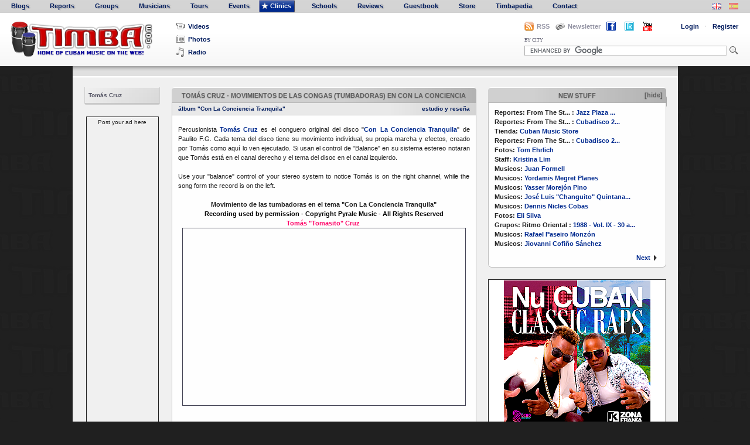

--- FILE ---
content_type: text/html; charset=utf-8
request_url: https://www.timba.com/clinics/congas-tomas-cruz
body_size: 44577
content:
<!DOCTYPE html PUBLIC "-//W3C//DTD XHTML 1.0 Strict//EN" "https://www.w3.org/TR/xhtml1/DTD/xhtml1-strict.dtd">

<html xmlns="https://www.w3.org/1999/xhtml">

<head>
    <meta http-equiv="Content-Type" content="text/html; charset=utf-8"/>
    <meta name="google-site-verification" content="daMb6Ace2147oVi2Qu5XNqJQK6PWjfyaFQFiuA_ndaE" />
    <meta name="title" content="Tomás "Tomasito" Cruz">
    <meta name="description" content="Timba.com is the largest Cuban music portal in the world. A veritable wiki of all things related to Cuban music, on volume of content alone it is by far the biggest and most extensive Latin music website available on the planet. With reporters from the United States, Europe and Latin America, the site hosts various Cuban music blogs, Cuban music ringtones, Cuban music videos, Cuban music articles and educational resources, Cuban music directories of artists, bands and musicians, several online (electronic) Cuban music books and playing methods (Timbapedia) and an extensive list of upcoming tours and shows. Timba.com is part of the Latin Pulse Music network of websites. Afro-cuban, folkloric, salsa, pop, son, traditional and contemporary Cuban pop music styles and current events are featured.">
    <meta name="keywords" content="Cuban music, the music of Cuba, Afro-Cuban music, the music of Cuba, music in Cuba, Cuba's music, traditional Cuban music, Cuban music ringtones, Cuban music radio, Cuban salsa, Cuban music history, popular music Cuban artists of Cuban music, Cuban music history, music websites, Latin music, music sites, the Cuban culture, music and Cuban dance, Cuban music,&nbsp;musica cubana, la musica de Cuba, la musica afro cubana, la musica de Cuba, la musica en Cuba, Cuba la musica, la musica cubana tradicional, de radio de musica cubana, salsa cubana, historia de la musica cubana, la musica popular cubana, artistas de la musica cubana, la historia de la musica cubana , sitios web de musica, la musica latina, sitios de musica, la cultura cubana, la musica y la danza cubana, musica cubana">
    
    <title>Timba | Tomás "Tomasito" Cruz</title>

    <link href="/stylesheets/master.css?1383644664" media="screen" rel="stylesheet" type="text/css" />
    <link href="/stylesheets/contents.css?1383644664" media="screen" rel="stylesheet" type="text/css" />
    <link href="/stylesheets/main_forms.css?1383644664" media="screen" rel="stylesheet" type="text/css" />
    <link href="/stylesheets/lightbox.css?1383644664" media="screen" rel="stylesheet" type="text/css" />
    <link href="/stylesheets/calendar/jscal2.css?1383644664" media="screen" rel="stylesheet" type="text/css" />

    

    
    <script src="/javascripts/prototype-min.js?1383644664" type="text/javascript"></script>
    <script src="/javascripts/effects-min.js?1383644664" type="text/javascript"></script>
    <script src="/javascripts/dragdrop-min.js?1383644664" type="text/javascript"></script>
    <script src="/javascripts/controls-min.js?1383644664" type="text/javascript"></script>
    <script src="/javascripts/application.js?1383644664" type="text/javascript"></script>
    <script src="/javascripts/lightbox-min.js?1383644664" type="text/javascript"></script>
    <script src="/javascripts/builder-min.js?1383644664" type="text/javascript"></script>
    <script src="/javascripts/jquery-min.js?1383644664" type="text/javascript"></script>
    <script src="/javascripts/moment.min.js?1617254263" type="text/javascript"></script>
    <script src="/javascripts/misc_effects-min.js?1383644664" type="text/javascript"></script>
    <script src="/javascripts/calendar/jscal2.js?1622792516" type="text/javascript"></script>
    <script src="/javascripts/calendar/lang/en.js?1383644664" type="text/javascript"></script>
    <script src="/javascripts/media_player/swfobject.js?1383644664" type="text/javascript"></script>
    <script type="text/javascript" src="https://s7.addthis.com/js/250/addthis_widget.js#username=xa-4b5d01f10f6b7e92"></script>
    
    <link rel="icon" type="image/png" href="/images/favicon.png" />
    
</head>

<body>

  <a name="Top"></a>

  <!-- Banner-top -->
  

  

<div id="menu">
  <ul id="nav" style="float:left">
    <li id="first-item"  ><a href="/blogs"><span></span>Blogs</a></li>
    <li  ><a href="/reports"><span></span>Reports</a></li>
    <li  ><a href="/artists"><span></span>Groups</a></li>
    <li  ><a href="/musicians"><span></span>Musicians</a></li>
    <li  ><a href="/tours"><span></span>Tours</a></li>
    <li  ><a href="/events"><span></span>Events</a></li>
    <li class="current" ><a href="https://www.timba.com/clinics"><span></span>Clinics</a></li>
    <li  ><a href="/schools"><span></span>Schools</a></li>
    <!-- <li  ><a href="/forums"><span></span>Forums</a></li> -->
    <li  ><a href="/reviews"><span></span>Reviews</a></li>
    <li  ><a href="https://www.timba.com/guestbook"><span></span>Guestbook</a></li>
    <li  ><a href="https://www.timba.com/store"><span></span>Store</a></li>
    <li  ><a href="/encyclopedias"><span></span>Timbapedia</a></li>
    <li  ><a href="https://www.timba.com/contact"><span></span>Contact</a></li>
  </ul>

  <div id="language">
<!--    <span class="language_toggle" style="padding-right:10px;"><a href="/encyclopedias/tutti-music-player" title="Tutti Music Player ñ play with masters ñ changing the way students around the world practice and play music. An interactive video music player for education and learning."><img alt="Tutti_logo" src="/images/tutti_logo.png?1383644664" /></a></span> -->
    <span class="language_toggle" style="padding-right:10px;"><a href="?lang=en-US" title="Change menu &amp; header language"><img alt="Uk-flag" class="" src="/images/uk-flag.png?1383644664" /></a></span>
    <span class="language_toggle"><a href="?lang=es-ES" title="Cambiar lenguaje de los men&uacute;s y t&iacute;tulos"><img alt="Spain-flag" class="not_active" src="/images/spain-flag.png?1383644664" /></a></span>
  </div>
  <br class="clear"/>
</div>




  
  <div id="header">
    
      <a href="/" class="english" id="Logo"><span>TIMBA</span></a>
    

    <ul id="Media-links">
      <li id="video-item"><a href="/videos"><span></span>Videos</a></li>
      <li id="photo-item"><a href="https://www.timba.com/photographers"><span></span>Photos</a></li>
      <li id="radio-item">
        
        <a href="#" onclick="MM_openBrWindow('https://www.timba.com/radio','','scrollbars=yes,resizable=yes,width=500,height=700'); return false;"><span></span>Radio</a>
      </li>
    </ul>

    <script type="text/javascript">
//<![CDATA[

      function LoginOn(){
        $('Login-box').toggle();
        $('bg-layer').toggle();
        Field.activate('login');
        }
      function LoginOff(){
        $('Login-box').toggle();
        $('bg-layer').toggle();
        }
      function toggleCitySearch(){
        $('in_the_city').toggle();
        $('trans-bg-layer').toggle();
        }
      function viewNewsletter(){
        $('Subscribe').toggle();
        $('trans-bg-layer2').toggle();
        Field.activate('newsletter-field');
        }
      function hideNewsletter(){
        $('Subscribe').toggle();
        $('trans-bg-layer2').toggle();
        }
    
//]]>
</script>

    <div id="User-options-wrapper">
      <link href="/blogs/rss.xml" rel="alternate" title="Timba.com RSS" type="application/rss+xml" />

      <div id="rss_div">
        <span class="rss-option-link"><span></span><a href="/blogs/rss.xml">RSS</a></span>
      </div>

      <div id="Newsletter-signup">
        <span onclick="viewNewsletter();" class="option-link" title="Subscribe to the Latin Pulse Media Newsletter"><span></span>Newsletter</span>
        <form id="Subscribe" action="https://www.fanbridge.com/signup/fansignup_form.php?userid=57208" method="post" style="display:none">
          <input id="newsletter-field" type="text" name="email" value="Ingresar email" />
          <input id="subscribe-btn" type="image" src="/images/icons/right-arrow-icon.png" title="Subscribirse" value="Subscribirse" name="Submit" onfocus="this.blur()" />
          <div class="clear"></div>
        </form>
        <div id="trans-bg-layer2" style="display: none;" onclick="hideNewsletter();"></div>
      </div>

      <div id="facebook_div">
        <span class="facebook-option-link"><span><a href="https://www.facebook.com/timbaworldwide" target="_blank"><img alt="Facebook-icon-timba-20-flat" src="/images/icons/facebook-icon-timba-20-flat.png?1383644664" /></a></span></span>
      </div>

      <div id="twitter_div">
        <span class="twitter-option-link"><span><a href="https://www.twitter.com/timbamusic" target="_blank"><img alt="Twitter-icon-timba-20-flat" src="/images/icons/twitter-icon-timba-20-flat.png?1383644664" /></a></span></span>
      </div>

      <div id="youtube_div">
        <span class="youtube-option-link"><span><a href="https://www.youtube.com/user/wwwTIMBAcom" target="_blank"><img alt="Youtube-icon-timba-20-flat" src="/images/icons/youtube-icon-timba-20-flat.png?1383644664" /></a></span></span>
      </div>

      <ul id="User-options">
      <form action="/session" method="post"><div style="margin:0;padding:0"><input name="authenticity_token" type="hidden" value="ad0c3b1a0ab30506608d192d28bc19636127205c" /></div>
        
          <li id="Log-in">
            <span onclick="LoginOn();" class="option-link">Login</span><span class="middle-dot">&middot;</span>
            <div id="Login-box" style="display: none;">
              <input id="login" name="login" type="text" value="Username" />
              <input id="password" name="password" type="password" value="password" />
              <input class="login-button" onfocus="this.blur()" src="/images/icons/right-arrow-icon.png?1383644664" title="Entrar" type="image" />
              <a href="https://www.timba.com/forgot_password" class="option-link">Forgot Password</a>
              <a href="https://www.timba.com/resend_activation_email" class="option-link">Resend Activation Email</a>
            </div>
            <div id="bg-layer" style="display: none;" onclick="LoginOff();"></div>
          </li>
          <li id="Sign-up"><a href="https://www.timba.com/signup" class="option-link">Register</a></li>
        
          <li class="clear"></li>
      </form>
      </ul>

      <div id="search_bar">
        <form action="https://www.timba.com/search" id="cse-search-box">
          <ul>
            <li>
              <label onclick="toggleCitySearch();" title="Fast city search">BY CITY</label>
            </li>
          </ul>
          <div class="clear"></div>
          <input type="hidden" name="cx" value="partner-pub-2810076102138448:2tqy1v-89jl" />
          <input type="hidden" name="cof" value="FORID:10" />
          <input type="hidden" name="ie" value="ISO-8859-1" />
          <input id="Search" type="text" name="q" size="72" />
          <input id="Search-Button" name="sa" type="image" src="/images/icons/search-icon.png" title="SEARCH" onfocus="this.blur()" />
        </form>
        <script type="text/javascript" src="https://www.google.com/cse/brand?form=cse-search-box&amp;lang=en"></script>

        <form action="/cities/show" id="city-search" method="post"><div style="margin:0;padding:0"><input name="authenticity_token" type="hidden" value="ad0c3b1a0ab30506608d192d28bc19636127205c" /></div>
          <select id="in_the_city" name="in_the_city" onchange="submit();" style="display: none;"><option value="">Cities</option><option value="2">Habana</option>
<option value="59">Miami</option>
<option value="60">Santiago de Cuba</option>
<option value="61">San Francisco</option>
<option value="62">Oakland</option>
<option value="63">New York</option>
<option value="64">Cancun</option>
<option value="65">Camagüey</option>
<option value="66">Warsaw</option>
<option value="67">London</option>
<option value="68">Guantánamo</option>
<option value="69">Madrid</option>
<option value="70">Stockholm</option>
<option value="71">Bucharest</option>
<option value="72">Los Angeles</option>
<option value="73">Tenerife</option>
<option value="74">Lima</option>
<option value="75">Santa Cruz</option>
<option value="76">Quebec</option>
<option value="77">Berlin</option>
<option value="78">Rome</option>
<option value="79">Roquetas de Mar</option>
<option value="80">Detroit</option>
<option value="81">Zurich</option>
<option value="82">Toronto</option>
<option value="83">Canary Islands</option>
<option value="84">Spain</option>
<option value="85">Copenhagen</option>
<option value="86">Las Vegas</option>
<option value="87">Oslo</option>
<option value="88">Hartford</option>
<option value="89">Brussels</option>
<option value="90">Santa Clara</option>
<option value="91">Romania</option>
<option value="92">Haba</option>
<option value="93">Modesto</option>
<option value="94">Quito</option>
<option value="95">Milan</option>
<option value="96">Miami Beach</option>
<option value="97">México D.F.</option>
<option value="98">Vancouver</option>
<option value="99">Boston</option>
<option value="100">Antwerp</option>
<option value="101">Malmo</option>
<option value="102">Palma de Mallorca</option>
<option value="103">Caceres</option>
<option value="104">Helsinki</option>
<option value="105">Valencia</option>
<option value="106">La Habana</option>
<option value="107">Nuess</option>
<option value="108">Ha</option>
<option value="109">Mexico City</option>
<option value="110">Pontevedra</option>
<option value="111">Cienfuegos</option>
<option value="112">Cuba</option>
<option value="113">Artemisa</option>
<option value="114">Frankfurt</option>
<option value="115">Mérida</option>
<option value="116">La Coruna</option>
<option value="117">La Coruña</option>
<option value="118">New Jersey</option>
<option value="119">havana</option>
<option value="120">Scotts Valley</option>
<option value="122">Philadelphia</option>
<option value="123">Arcata</option>
<option value="124">Paris</option>
<option value="125">Livermore</option>
<option value="126">San Jose</option>
<option value="127">Amsterdam</option>
<option value="128">Fort Lauderdale</option>
<option value="129">La Habra</option>
<option value="130">Sebatopol</option>
<option value="131">Bordeaux</option>
<option value="132">San Juan</option>
<option value="133">Londres</option>
<option value="134">Key West</option>
<option value="135">Guantanamo</option>
<option value="136">Islas Canarias</option>
<option value="137">Wroclow</option>
<option value="138">Dallas</option>
<option value="139">Caracas</option>
<option value="140">Rochefort</option>
<option value="141">Denver</option>
<option value="142">San Diego</option>
<option value="143">París</option>
<option value="144">Chicago</option>
<option value="145">Oak Park</option>
<option value="146">mendocino</option>
<option value="147">Ontario</option>
<option value="148">Santiago</option>
<option value="149">Arlington</option>
<option value="150">Washington D.C.</option>
<option value="151">Portsmouth</option>
<option value="152">Pittsburgh</option>
<option value="153">Napa</option>
<option value="154">Providence</option>
<option value="155">Rochester</option>
<option value="156">Stockhom</option>
<option value="157">Berkeley</option>
<option value="158">Austin</option>
<option value="159">Houston</option>
<option value="160">Tamp</option>
<option value="161">Louisville</option>
<option value="162">Roquetas de Mar - Almería</option>
<option value="163">Santiago de Chile</option>
<option value="164">Seattle</option>
<option value="165">Savannah</option>
<option value="166">Portland</option>
<option value="167">Montana</option>
<option value="168">Boulder</option>
<option value="169">Washington</option>
<option value="170">Barcelona</option>
<option value="171">Madison</option>
<option value="172">Cali</option>
<option value="173">Antwerpen</option>
<option value="174">Santa Monica</option>
<option value="175">Camaguey</option>
<option value="176">Bellingham</option>
<option value="177">Lyons</option>
<option value="178">Prague</option>
<option value="179">Hamburg</option>
<option value="180">Belgrade</option>
<option value="181">Washington DC</option>
<option value="182">Strasbourg</option>
<option value="183">San Antonio</option>
<option value="184">South Carolina</option>
<option value="185">Angola</option>
<option value="186">Fukuoka</option>
<option value="187">Milwaukee</option>
<option value="188">Zürich</option>
<option value="189">New York City</option>
<option value="190">Cincinnati</option>
<option value="191">Tolouse</option>
<option value="192">Monterey</option>
<option value="193">Union City</option>
<option value="194">Felton</option>
<option value="195">San</option>
<option value="196">North Bergen</option>
<option value="197">Bergen</option>
<option value="198">Washinton D.C.</option>
<option value="199">Anahien</option>
<option value="200">Anahiem</option>
<option value="201">New Orleans</option>
<option value="202">San José</option>
<option value="203">Pittsburg</option>
<option value="204">Andalucia</option>
<option value="205">Bogota</option>
<option value="206">Cologne</option>
<option value="207">Tampa</option>
<option value="208">Folson</option>
<option value="209">Atlanta</option>
<option value="210">Woodbridge</option>
<option value="211">Aspen</option>
<option value="212">edinburgh</option>
<option value="213">Nijmegen</option>
<option value="214">Ljubljana</option>
<option value="215">Los Gatos</option>
<option value="216">Earth</option>
<option value="217">Lajas</option>
<option value="218">Seatlle</option>
<option value="219">Alhambra</option>
<option value="220">Budapest</option>
<option value="221">Hialeah</option>
<option value="222">indianapolis</option>
<option value="223">Hab</option>
<option value="224">Elizabeth</option>
<option value="225">Santa Rosa</option>
<option value="226">San Rafael</option>
<option value="227">Emeryville</option>
<option value="228">Menlo Park</option>
<option value="229">Tucson</option>
<option value="230">Pheonix</option>
<option value="231">Sydney</option>
<option value="232">Sao Paulo</option>
<option value="233">Phoenix</option>
<option value="234">Losone</option>
<option value="235">sanfrancisco</option>
<option value="236">SOUTH BEND</option>
<option value="237">ANN ARBOR</option>
<option value="238">NY</option>
<option value="239">Minneapolis</option>
<option value="240">La Seyne-Sur-Mer</option>
<option value="241">Santa Cruz. San Jose</option>
<option value="242">Chicago Illinois</option>
<option value="243">Habana Cuba</option>
<option value="244">Redwood City</option>
<option value="245">Montreux</option>
<option value="246">Evanston</option>
<option value="247">Santiago de Compostela</option>
<option value="248">Oakland Santa Cruz Chicago</option>
<option value="249">Seattle.Sacramento</option>
<option value="250">Alameda</option>
<option value="251">Sarasota</option>
<option value="252">Sarasota</option>
<option value="253">Toulouse</option>
<option value="254">Knoxville</option>
<option value="255">HavanaAt</option>
<option value="256">Marianao</option>
<option value="257">Tokyo</option>
<option value="258">Edmonton</option>
<option value="259">Montreal</option>
<option value="260">a</option>
<option value="261">LA</option>
<option value="262">Wisconsin</option>
<option value="263">Brookfield</option>
<option value="264">Scottsdale</option>
<option value="265">Rohnert Park</option>
<option value="266">Columbia</option>
<option value="267">Holland</option>
<option value="268">Bethesda</option>
<option value="269">Durham</option>
<option value="270">Sonoma</option>
<option value="271">Sonoma</option>
<option value="272">Yateras</option>
<option value="273">Florence</option>
<option value="274">Havana Cuba</option>
<option value="275">Miami USA</option>
<option value="276">Buenos Aires</option>
<option value="277">Bayonne</option>
<option value="278">St. Louis</option>
<option value="279">albuqueque</option>
<option value="280">berkely</option>
<option value="281">Seville</option>
<option value="282">Limoges</option>
<option value="283">Copenhgen</option>
<option value="284">San Francisco Oakland</option>
<option value="285">DCM HAVANA</option>
<option value="286">washingto</option>
<option value="287">D.C</option>
<option value="288">D.C.</option>
<option value="289">varadero</option>
<option value="290">Frosinone</option>
<option value="291">Munich</option>
<option value="292">Stuttgart</option>
<option value="293">NV</option>
<option value="294">Sicly</option>
<option value="295">Sicly</option>
<option value="296">Sicily</option>
<option value="297">Oxnard</option>
<option value="298">Downey</option>
<option value="299">La Habana Cuba</option>
<option value="300">Bilbao</option>
<option value="301">Naples</option>
<option value="302">FLORIDA</option>
<option value="303">Glasgow</option>
<option value="304">Matanzas</option>
<option value="305">Salamanca (España)</option>
<option value="306">Salamanca (España)</option>
<option value="307">Mexico</option>
<option value="308">Pinar del Río</option>
<option value="309">Farifax Vermont</option>
<option value="310">La  Habana</option>
<option value="311">Kiev</option>
<option value="312">St. Lous</option>
<option value="313">Palo Alto</option>
<option value="314">Indiana</option>
<option value="315">Los Angelas</option>
<option value="316">Vic Fezesac</option>
<option value="317">Newark</option>
<option value="318">Saratoga Springs</option>
<option value="319">Charleston</option>
<option value="320">Belmont</option>
<option value="321">Pasto</option>
<option value="322">Santa Clara Cuba</option>
<option value="323">San Luis Obispo</option>
<option value="324">Santiage de Cuba</option>
<option value="325">Holgúin</option></select>
          <div id="trans-bg-layer" style="display: none;" onclick="toggleCitySearch();"></div>
        </form>

      </div><!-- search_bar -->

    </div><!-- User-options-wrapper -->

    <div class="clear"></div>

  </div><!-- header -->

  <script type="text/javascript">
//<![CDATA[

    /*
    function selectLabel(elem) {
      $('label1').removeClassName('current');
      $('label2').removeClassName('current');
      $('label3').removeClassName('current');
      elem.addClassName('current');
    }
    $('label1').observe('click', function() { selectLabel(this); });
    $('label2').observe('click', function() { selectLabel(this); });
    $('label3').observe('click', function() { selectLabel(this); });
    */
  
//]]>
</script>



  <div id="container">

      <div id="album_bar">
  <div class="albums">
    
      <div id="imageBox">
  <div id="imageBoxInside">
  
    
      
    
      
    
      
    
      
    
      
    
      
    
      
    
      
    
      
    
  
</div>
</div>

    
    <div class="arrowRight">
      <a href="javascript:void(0);" onclick="moveToNext(); return true;">
        <span></span>
      </a>
    </div>
  </div>
</div>


      <div id="main">

          <div id="sidebar">
              <div id="page_links">
                
                  
  

<ul>
  <li class="sub_sub_header">
    <a href="https://www.timba.com/clinics/show/congas-tomas-cruz">Tomás Cruz</a>
  </li>
  
</ul>

                
              </div>

              <div class="vertical_ad">
                
  
    Post your ad here
  

              </div>
              
              
              
              <div id="vertical_ad_3" class="vertical_ad" style="display:none">
                
  
    Post your ad here
  

              </div>
              
              <div id="vertical_ad_4" class="vertical_ad" style="display:none">
                
  
    Post your ad here
  

              </div>
              
              <div id="vertical_ad_5" class="vertical_ad" style="display:none">
                
  
    Post your ad here
  

              </div>
          </div><!-- sidebar -->
          
          <div id="aggregator_boxes">
    
      <a href="#" id="toggle_update_box" class="">
  <h3 class="box_header">New Stuff<span class="toggle_status" id="toggle_update_status">[hide]</span></h3>
</a>
<div id="update_box" class="box">
 <div id="update_list">

  
  
    <strong>Reportes:</strong> From The St... <strong>:</strong> <a href="/report_pages/jazz-plaza-2026">Jazz Plaza ...</a><br/>
  

  
  
    <strong>Reportes:</strong> From The St... <strong>:</strong> <a href="/report_pages/cubadisco-2026">Cubadisco 2...</a><br/>
  

  
  
    <strong>Tienda:</strong> <a href="/store_pages/cubanmusicstore">Cuban Music Store</a><br/>    
  

  
  
    <strong>Reportes:</strong> From The St... <strong>:</strong> <a href="/report_pages/cubadisco-2025">Cubadisco 2...</a><br/>
  

  
  
    <strong>Fotos:</strong> <a href="/users/tomehrlich">Tom Ehrlich</a><br/>
  

  
  
    <strong>Staff:</strong> <a href="/users/kristina-lim">Kristina Lim</a><br/>
  

  
  
    <strong>Musicos:</strong> <a href="https://www.timba.com/artists/losvanvan">Juan Formell</a><br/>
  

  
  
    <strong>Musicos:</strong> <a href="/musicians/yordamis">Yordamis Megret Planes</a><br/>
  

  
  
    <strong>Musicos:</strong> <a href="/musicians/yasser-morejon">Yasser Morejón Pino</a><br/>
  

  
  
    <strong>Musicos:</strong> <a href="/musicians/changuito">José Luis "Changuito" Quintana...</a><br/>
  

  
  
    <strong>Musicos:</strong> <a href="/musicians/dennis-nicles-cobas">Dennis Nicles Cobas</a><br/>
  

  
  
    <strong>Fotos:</strong> <a href="/users/15">Eli Silva</a><br/>
  

  
  
    <strong>Grupos:</strong> Ritmo Oriental <strong>:</strong> <a href="/artist_pages/1989-vol-ix-30-a-os">1988 - Vol. IX - 30 a...</a><br/>
  

  
  
    <strong>Musicos:</strong> <a href="/musicians/rafael-paseiro">Rafael Paseiro Monzón</a><br/>
  

  
  
    <strong>Musicos:</strong> <a href="/musicians/jiovanni-cofino-sanchez">Jiovanni Cofiño Sánchez</a><br/>
  


<div>
  
  
    <a class="next-page" href="#" onclick="new Ajax.Updater('update_box', 'https://www.timba.com/audits?page=2', {asynchronous:true, evalScripts:true, onLoading:function(request){$('update_list').style.display='none';$('loader_image').style.display = 'block';}, parameters:'authenticity_token=' + encodeURIComponent('ad0c3b1a0ab30506608d192d28bc19636127205c')}); return false;">Next<span></span></a>
  
  <div class="clear"></div>
</div>

</div><!--update_list-->

<p id="loader_image" style="text-align:center;display:none;"><img alt="Ajax-loader-gray" src="/images/ajax-loader-gray.gif?1383644664" /></p>

<div class="clear"></div>

</div>
      
      
  
    <div class="ad_box">
      
  
    
      <a href="/ads/217/redirect" target="_blank"><img alt="Cuba based rap duo, Zona Franka, blends traditional rhythms with the grit and swagger of hip-hop and rap vocal phrasings. Their clever shout choruses create instant tropical dance classics using their unique self-titled &quot;changui con flow&quot; style." src="/ads/banners/217/original/MCCR2m.png?1717443740" /></a>
    
  

    </div>
  

    
    
    <a href="#" id="toggle_photo_box">
  <h3 class="box_header">
    Photos of the Day
    <span class="toggle_status" id="toggle_photo_status">[hide]</span>
  </h3>
</a>
<div id="photo_box" class="box">
  

  <div id="photo_box_wrap">
    
      
        <a href="/galleries/maqueque-jazz-kitchen-march-5-2022"><img alt="cuban music, musica cubana" src="/gallery_images/photos/6129/thumb/maquejktim5.jpg?1717444022" style="width:100px; height:100px" /></a>
      
    
      
        <a href="/galleries/yissy-garcia-bandancha-sabor-a-cafe-2021-2"><img alt="cuban music, musica cubana" src="/gallery_images/photos/6113/thumb/yissy3timba.jpg?1717444020" style="width:100px; height:100px" /></a>
      
    
      
        <a href="/galleries/coloquio-internacional-day-3"><img alt="cuban music, musica cubana" src="/gallery_images/photos/6080/thumb/117hozsandoval3.jpg?1717444013" style="width:100px; height:100px" /></a>
      
    
      
        <a href="/galleries/jazz-plaza-2020-press-conferences"><img alt="cuban music, musica cubana" src="/gallery_images/photos/6095/thumb/113press4.jpg?1717444019" style="width:100px; height:100px" /></a>
      
    
    <div class="clear"></div>
  </div>

  <a href="/galleries" id="all-galleries">All</a>

  
</div>
    
    
  
    <div class="ad_box">
      
  
    
      <a href="/ads/214/redirect" target="_blank"><img alt="Authentic Latin Music Catalog for SYNC - TV &amp; Film Music" src="/ads/banners/214/original/OMG_flat.png?1717443740" /></a>
    
  

    </div>
  

    
    
    
    <div id="right_ad_3" class="ad_box" style="display:none">
      
  
    Post your ad here
  

    </div>
    
    <div id="right_ad_4" class="ad_box" style="display:none">
      
  
    Post your ad here
  

    </div>
    
    <div id="right_ad_5" class="ad_box" style="display:none">
      
  
    Post your ad here
  

    </div>
    
    <div id="right_ad_6" class="ad_box" style="display:none">
      
  
    Post your ad here
  

    </div>
    
    <div id="right_ad_7" class="ad_box" style="display:none">
      
  
    Post your ad here
  

    </div>
    
    <div id="right_ad_8" class="ad_box" style="display:none">
      
  
    Post your ad here
  

    </div>
    
    <div id="right_ad_9" class="ad_box" style="display:none">
      
  
    Post your ad here
  

    </div>
</div>
          
          <div id="main_page">
              <div id="page_content">
              
                
                
                


  <h3 class="box_header">Tomás Cruz - Movimientos de las congas (tumbadoras) en Con La Conciencia</h3>
    
  
<div class="submenu">
    <a href="http://www.latinpulsemusic.com/albums/show/75" class="left" target="_blank">álbum "Con La Conciencia Tranquila"</a>
    <a href="http://www.timba.com/artist_pages/study-timba-gears-reelin-in-the-gears" class="right" target="_blank">estudio y reseña</a>
    
</div>

  
  <div class="contents">
      <p style="text-align: justify;">Percusionista <a title="Tom&aacute;s Cruz - Musician Biography" href="http://www.timba.com/musicians/tomasito-cruz" target="_blank">Tom&aacute;s Cruz</a> es el conguero original del disco "<a title="Con La Conciencia Tranquila - Paulito F.G." href="http://www.latinpulsemusic.com/albums/show/75" target="_blank">Con La Conciencia Tranquila</a>" de Paulito F.G. Cada tema del disco tiene su movimiento individual, su propia marcha y efectos, creado por Tom&aacute;s como aqu&iacute; lo ven ejecutado. Si usan el control de "Balance" en su sistema estereo notaran que Tom&aacute;s est&aacute; en el canal derecho y el tema del disoc en el canal izquierdo.&nbsp;</p>
<p style="text-align: justify;">Use your "balance" control of your stereo system to notice Tom&aacute;s is on the right channel, while the song form the record is on the left.&nbsp;</p>
<p style="text-align: center;"><strong>Movimiento de las tumbadoras en el tema "Con La Conciencia Tranquila"<font color="#FF0066"><br /></font><font color="#000000">Recording used by permission - Copyright Pyrale Music - All Rights Reserved<br /></font><span style="font-weight: normal;"><strong style="font-weight: bold;"><font color="#FF0066">Tom&aacute;s "Tomasito" Cruz&nbsp;</font></strong></span><br /></strong> 
<object width="480" height="300">
<param name="movie" value="http://www.youtube.com/v/tUERHEFSlQk?version=3&amp;hl=en_US" />
<param name="allowFullScreen" value="true" />
<param name="allowscriptaccess" value="always" /><embed type="application/x-shockwave-flash" width="480" height="300" src="http://www.youtube.com/v/tUERHEFSlQk?version=3&amp;hl=en_US" allowscriptaccess="always" allowfullscreen="true"></embed>
</object>
</p>
<p>&nbsp;</p>
<p style="text-align: justify;"><strong><span style="font-size: 10px; font-weight: normal;"><img class="frame-left" src="http://www.timba.com/page_files/0000/4414/con-la-conciencia-cover.jpg" alt="Con La Conciancia TRanquila - Paulito F.G." width="150" height="150" /></span>About the album "Con La Conciencia Tranquila"&nbsp;</strong>- Paulito's masterpiece. This should be in the first batch for anyone starting a collection of Timba records. For the musician, every note of every instrument deserves careful study, and for listeners and dancers it's pure joy. The songs are immediately appealing, but have so many layers of musical detail that they never wear thin, even after hundreds of listenings. Noro&ntilde;a's piano tumbaos are from another world; Joel Dom&iacute;nguez' bass-playing is simultaneously more aggressive and more melodic than his predecessors; Tom&aacute;s Cruz creates melodic conga tumbaos on a tune by tune basis and the three of them lock into a fierce groove with one of the world's best drummers, Joel Paez. The horn-playing and Ceruto's brilliant charts are endlessly creative. We could go on and on about this disc, and we will when we do our full feature on Paulito.</p>
<p style="text-align: justify;">Tom&aacute;s Cruz -en colaboraci&oacute;n con&nbsp;Kevin Moore, Mike Gerald y Orlando Fiol- es el autor de tres m&eacute;todos de conga / tumbadoras nuy populares que destacan el estilo usado en el g;enero de la timba (en la cual las tumbadoras comnpiten con la bater&iacute;a).</p>
<table class="striped_table" border="0">
<tbody>
<tr>
<td><a href="http://www.melbay.com/product.asp?ProductID=20299DP" target="_blank"><img src="http://www.timba.com/page_files/0000/4416/Tomas_Cruz_Conga_Method_Volume_1.jpg" alt="Tom&aacute;s Cruz Conga Method Volume 1" width="150" height="200" /></a></td>
<td><a href="http://www.melbay.com/product.asp?ProductID=20300DP" target="_blank"><img src="http://www.timba.com/page_files/0000/4415/Tomas_Cruz_Conga_Method_Volume_2.jpg" alt="Tom&aacute;s Cruz Conga Method Volume 2" width="150" height="200" /></a></td>
<td><a href="http://www.melbay.com/product.asp?ProductID=20301DP" target="_blank"><img src="http://www.timba.com/page_files/0000/4417/Tomas_Cruz_Conga_Method_Volume_3.jpg" alt="Tom&aacute;s Cruz Conga Method Volume 3" width="150" height="200" /></a></td>
</tr>
</tbody>
</table>
      <div class="creation_details">Michael Lazarus - Thursday, 17 May 2012, 03:05 PM</div>
  </div>



              </div>
              
              <div class="clear"></div>

          </div><!--main_page-->
          
          <div class="clear"></div>

      </div><!--main-->
      
      
      <div id="Footer">

  <div id="footer-head">
    <a id="to-home" href="/" title="Home"><span class="hide">TIMBA</span></a>
    <a id="to-top" class="main-link" href="#Top">Back to Top</a>
  </div>

  <div id="footer-body">
    <div class="column">
<h3>TIMBA &amp; Cuban Music<br /></h3>
<ul>
<li><a class="contents" title="TIMBA BLOGS" href="http://timba.com/blogs" target="_blank">Cuban Music Blogs</a></li>
<li><a class="contents" title="TIMBA REPORTS" href="http://timba.com/reports" target="_blank">Cuban Music Reports</a></li>
<li><a class="contents" title="TIMBA GROUPS &amp; ARTISTS" href="http://timba.com/artists" target="_blank">Cuban Music Artists</a></li>
<li><a class="contents" title="TIMBA MUSICIANS" href="http://timba.com/musicians" target="_blank">Cuban Music Players</a></li>
<li><a class="contents" title="TIMBA TOURS" href="http://timba.com/tours" target="_blank">Cuban Music Tours</a></li>
<li><a class="contents" title="TIMBA DANCE" href="http://timba.com/dances" target="_blank">Cuban &amp; Tropical Dance</a></li>
<li><a class="contents" title="TIMBA SCHOOL &amp; MUSIC INSTRUCTION" href="http://timba.com/schools" target="_blank">Cuban Music School</a></li>
</ul>
<table border="0" width="1000" align="center">
<tbody>
<tr>
<td colspan="6" height="40">&nbsp;</td>
</tr>
</tbody>
</table>
<table border="0" width="1000" align="center">
<tbody>
<tr>
<td colspan="6"><a class="menu" href="http://timba.com"><font face="verdana, geneva"><font color="#cc0000"><strong>TIMBA.com</strong></font></font></a><font face="verdana, geneva"> is part of the </font><strong><font face="verdana, geneva">LATIN PULSE MUSIC WEBSITE NETWORK: </font></strong></td>
</tr>
<tr>
<td height="10">&nbsp;</td>
</tr>
<tr>
<td width="240" valign="top"><a href="http://latinpulsemusic.com" target="_blank"><img style="border: 1px #F16518 solid; padding: 2px;" src="https://www.timba.com/page_files/0000/2943/lpm-300.jpg" alt="" hspace="0" vspace="0" width="230" height="63" align="left" /></a></td>
<td width="2">&nbsp;</td>
<td width="250" height="70" valign="top">
<p align="justify">Latin music &amp; multi-media download store. MP3 albums, videos, eBooks and digital sheet music. Latin music digital content and downloads made 100% 	legal, fun, fast and easy.</p>
</td>
<td width="10">&nbsp;</td>
<td width="240" valign="top"><a href="http://timba.com" target="_blank"><img style="border: 1px #cc0000 solid; padding: 2px;" src="https://www.timba.com/page_files/0000/2944/timba-300.jpg" alt="" hspace="0" vspace="0" width="230" height="63" align="left" /></a></td>
<td width="2">&nbsp;</td>
<td width="250" height="70" valign="top">
<p align="justify">Home of Cuban Music on the Web! TIMBA.com is the largest Latin music website available today. The source for artist profiles, tour dates, new releases, concert reviews, instructional and reference material (Timbapedia).</p>
</td>
</tr>
<tr>
<td height="5">&nbsp;</td>
</tr>
<tr>
<td width="240" valign="top"><a href="http://latinmusicmastering.com" target="_blank"><img style="border: 1px #FE9900 solid; padding: 2px;" src="https://www.timba.com/page_files/0000/2941/lmm-300.jpg" alt="" hspace="0" vspace="0" width="230" height="63" align="left" /></a></td>
<td width="2">&nbsp;</td>
<td width="250" height="70" valign="top">
<p align="justify">Mastering and mixing services specializing in big band tropical and urban music. Voting member of the Recording Academy (Grammy &amp; Latin Grammy Awards). Member NARIP.</p>
</td>
<td width="10">&nbsp;</td>
<td width="240" valign="top"><a href="https://www.ochomusicgroup.com" target="_blank"><img style="border: 1px #ff00ff solid; padding: 2px;" src="https://www.timba.com/page_files/0000/2942/omg-300.jpg" alt="" hspace="0" vspace="0" width="230" height="63" align="left" /></a></td>
<td width="2">&nbsp;</td>
<td width="250" height="70" valign="top">
<p align="justify">Your source for 100% pre-cleared genuine Latin music for Film &amp; TV. Authentic commercially released masters available for licensing. Quick turn-around &amp; personalized service. Your Latin Music specialists.</p>
</td>
</tr>
</tbody>
</table>
</div>
<div class="column">
<h3>TIMBA Videos &amp; Media<br /></h3>
<ul>
<li><a title="TIMBA VIDEOS" href="http://timba.com/videos" target="_blank">Cuban Music Videos</a></li>
<li><a title="RADIO TIMBA" onclick="MM_openBrWindow('/radio','','scrollbars=yes,resizable=yes,width=555,height=392'); return false;" href="#">Cuban Music Radio</a></li>
<li><a title="TIMBA Photographers" href="http://timba.com/photographers" target="_blank">Cuban Music Photos</a></li>
<li><a title="TIMBA PHOTO GALLERIES" href="http://timba.com/galleries" target="_blank">Cuban Music Photo Galleries</a></li>
<li><a title="TIMBA STORE" href="http://timba.com/store" target="_blank">Cuban Music Store</a></li>
<li><a title="Latin Pulse Media NEWSLETTER" href="https://www.ochomusicgroup.com" target="_blank">Cuban Music Newsletter</a></li>
</ul>
</div>
<div class="column">
<div class="column">
<h3>TIMBA Network<br /></h3>
<ul>
<li><a title="TIMBA CLUBS" href="http://timba.com/clubs" target="_blank">Cuban Music Club Guide</a></li>
<li><a title="TIMBA GUESTBOOK" href="http://timba.com/guestbook" target="_blank">Cuban Music Guestbook</a></li>
<li><a title="TIMBA FORUMS" href="http://timba.com/forums" target="_blank">Cuban Music Forums</a></li>
<li><a title="TIMBA LINKS" href="http://timba.com/guestbook" target="_blank">Cuban Music Links</a></li>
<li><a title="ADVERTISING ON TIMBA.com" href="mailto:michael@timba.com" target="_blank">Advertising</a></li>
<li><a title="TIMBA.com PERSONNEL" href="http://timba.com/users" target="_blank">About Us</a></li>
<li><a title="CONTACT TIMBA.com" href="mailto:timba@timba.com" target="_blank">Contact</a></li>
</ul>
</div>
</div>
<div class="column">
<h3>TIMBAPEDIA<br /></h3>
<ul>
<li><a class="contents" title="TIMBA ENCYCLOPEDIA" href="http://timba.com/encyclopedias" target="_blank">Timba Encyclopedia</a></li>
<li><a class="contents" title="TIMBA BOOKS" href="http://timba.com/encyclopedias/1" target="_blank">Roots of Timba I, II &amp; III</a></li>
<li><a class="contents" title="UNDERSTANDING CLAVE IN CUBAN MUSIC" href="http://timba.com/encyclopedias/3" target="_blank">Understanding Clave</a></li>
<li><a class="contents" title="TIMBA DISCOGRAPHIES" href="http://timba.com/encyclopedias/2" target="_blank">Cuban Music Discographies</a></li>
<li><a class="contents" title="BEYOND SALSA PIANO" href="http://timba.com/user_pages/372" target="_blank">Beyond Salsa Piano</a></li>
<li><a class="contents" title="TIMBA INTERVIEWS" href="http://timba.com/encyclopedias/6" target="_blank">Cuban Music Interviews</a></li>
<li><a class="contents" title="TIMBA INTERVIEWS" href="http://timba.com/encyclopedias/6" target="_blank">Site Map</a></li>
</ul>
</div>
<div class="column last">
<h3>LPM WEBSITE NETWORK</h3>
<ul>
<li><a title="LATIN MUSIC DOWNLOADS" href="http://latinpulsemusic.com" target="_blank">Latin Music Downloads</a></li>
<li><a title="LATIN MUSIC MASTERING" href="http://latinmusicmastering.com" target="_blank">Latin Music Mastering</a></li>
<li><a title="LATIN MUSIC FOR TV &amp; FILM" href="https://www.ochomusicgroup.com" target="_blank">Pre-cleared Film &amp; TV Music</a></li>
<li><a title="LATIN MUSIC LICENSING" href="http://latinpulsemedia.com" target="_blank">Latin Pulse Media</a></li>
<li><a title="BAJISTA DE PURA CEPA" href="http://puracepa.com" target="_blank">Pura Cepa Bass</a><a title="BAJISTA DE PURA CEPA" href="http://puracepa.com" target="_blank"></a></li>
</ul>
<br /><br /> <a href="https://www.facebook.com/timbaworldwide/" target="_blank"><img src="https://www.timba.com/page_files/0000/2946/facebook.png" alt="TIMBA.com Facebook" /></a>&nbsp;&nbsp;&nbsp;&nbsp;&nbsp;&nbsp;<a href="http://twitter.com/timbamusic" target="_blank"><img src="https://www.timba.com/page_files/0000/2947/twitter.png" alt="TIMBA.com Twitter" /></a>&nbsp;&nbsp;&nbsp;&nbsp;&nbsp;<a href="mailto:timbapuntocom@gmail.com" target="_blank"><img src="https://www.timba.com/page_files/0000/2945/email.png" alt="TIMBA.com Email" /></a></div>
    <div class="clear"></div>
  </div>

  <div id="Copyright">
    <div class="clear"></div>
	<span class="to-left"><p><strong>Copyright &copy; 1999-2022 <a href="http://latinpulsemusic.com" target="_blank">LATIN PULSE MUSIC</a> Inc. All Rights Reserved.</strong></p>
<p><strong></strong></p></span>
    <span class="to-right"><p><strong>Powered by <a href="http://latinpulsemusic.com" target="_blank">LATIN PULSE MUSIC</a></strong></p></span>
        
    <div class="clear"></div>    
  </div>

</div>


  </div><!--container-->
  
  <!-- Google analytics -->
  <script type="text/javascript" >
  var gaJsHost = (("https:" == document.location.protocol) ? "https://ssl." : "https://www.");
  document.write(unescape("%3Cscript src='" + gaJsHost + "google-analytics.com/ga.js' type='text/javascript'%3E%3C/script%3E"));
  </script>
  <script type="text/javascript">
  try {
  var pageTracker = _gat._getTracker("UA-883149-2");
  pageTracker._trackPageview();
  } catch(err) {}</script>
  <!-- Google analytics -->
  
</body>
<script defer="defer" type="text/javascript">
//<![CDATA[
new Ajax.Request('/ads/serve_ads', {asynchronous:true, evalScripts:true, parameters:'page_content_height=' + $('page_content').offsetHeight + '&left_3=&left_4=&left_5=&right_3=&right_4=&right_5=&right_6=&right_7=&right_8=&right_9=' + '&authenticity_token=' + encodeURIComponent('ad0c3b1a0ab30506608d192d28bc19636127205c')})
//]]>
</script>
</html>


--- FILE ---
content_type: text/css
request_url: https://www.timba.com/stylesheets/contents.css?1383644664
body_size: 5234
content:
#aggregator_boxes {
  position: relative;
  float: right;
  width: 304px;
  }

a#toggle_submenu_box,
a#toggle_update_box,
a#toggle_photo_box {
  display: block;
  text-decoration: none;
}
a#toggle_photo_box { margin-top: 20px; }

#aggregator_boxes .toggle_status {
  position: absolute;
  top: 4px;
  right: 6px;
  text-transform: lowercase;
  }

#aggregator_boxes #calendar_box { padding: 10px 0; }

#aggregator_boxes .ad_box {
  width: 300px;
  height: 250px;
  margin-top: 20px;
  padding: 1px;
  border: 1px solid #202020;
  background-color: #F0F0F0;
  color: #C0C0C0;
  text-align: center;
  }
#aggregator_boxes .ad_box.top { margin-top: 20px; }

#aggregator_boxes .ad_box img {
  display: block;
  width: 300px;
  height: 250px;
  }

#aggregator_boxes .ad_box.text-ad {
  width: 282px;
  height: auto;
  padding: 10px;
  border: 1px solid #C0C0C0;
  -moz-border-radius: 6px;
  -webkit-border-radius: 6px;
  background-color: #FEFEFE; }
#aggregator_boxes .text-ad a:hover { text-decoration: underline !important; }

#aggregator_boxes .box {
  border-style: solid;
  border-color: #C0C0C0;
  border-width: 0 1px 1px 1px;
  -moz-border-radius-bottomleft: 6px;
  -moz-border-radius-bottomright: 6px;
  -webkit-border-bottom-left-radius: 6px;
  -webkit-border-bottom-right-radius: 6px;
  background-color: #FEFEFE;
  }

#aggregator_boxes #photo_box {
  position: relative;
  padding: 6px;
  background: #E0E0E0 repeat-x;
  }
#aggregator_boxes #photo_box #photo_box_wrap {
  width: 248px;
  margin: 0 auto;
  }
#aggregator_boxes #photo_box #photo_box_wrap a {
  display: block;
  float: left;
  width: 104px;
  height: 104px;
  margin: 10px;
  }
#aggregator_boxes #photo_box #photo_box_wrap a img {
  display: block;
  border: 1px solid #202020;
  padding: 1px;
  background-color: #eee;
  }
#aggregator_boxes #photo_box #photo_box_wrap a:hover img {
  border-color: #000;
  background-color: #AAA;
  }
#aggregator_boxes #photo_box a#all-galleries {
  position: absolute;
  top: 16px;
  right: 7px;
  padding: 2px 4px;
  border-color: #ddd #bbb #bbb #ddd;
  border-style: solid;
  border-width: 1px;
  -webkit-border-radius: .3em;
  -moz-border-radius: .3em;
  background: #e0e0e0 url(../images/backgrounds/light-top.png) repeat-x;
  font-size: 1em;
  font-weight: bold;
  color: #001B5D;
  }
#aggregator_boxes #photo_box a#all-galleries:hover  { background-color: #ededed; text-decoration: none; }
#aggregator_boxes #photo_box a#all-galleries:active { background-color: #e0e0e0; color: #101010; }


#aggregator_boxes #submenu_box {
  padding: 5px;
  margin-bottom: 20px;
  font-size: 11px;
  }

#aggregator_boxes #submenu_box .left {display: inline;width: 140px;}
#aggregator_boxes #submenu_box img {width: 8px; height:8px;}
#aggregator_boxes #submenu_box dl {padding: 0px 0px 0px 10px;}
#aggregator_boxes #submenu_box dt {font-weight: bold;padding: 0px 0px;color: rgb(4, 2, 156); text-indent: 10px;}
#aggregator_boxes #submenu_box dd {border-bottom: 1px dotter #ccc;}
#aggregator_boxes #submenu_box dd li {list-style: none; padding: 2px 0px 2px 15px;}
#aggregator_boxes #submenu_box dd li a {}

#aggregator_boxes #submenu_box p { margin: 5px; }
#aggregator_boxes #submenu_box h2 {font-size: 11px;font-weight: bold;padding:3px;}

#aggregator_boxes #submenu_box h3 { margin: 0pt; padding: 5px 0pt; background: transparent none repeat scroll 0% 0%; }


#aggregator_boxes #update_box {
  font-size: 11px;
  padding: 8px 10px 0 10px;
  font-weight: bold;
  margin-bottom: 20px;
  }
#aggregator_boxes #update_box #update_list { }

#aggregator_boxes #calendar_box { margin-bottom: 20px; }

.language_options { position: absolute; right: 5px; top: 5px; }

/* ----------------------------------------------------------------- Contents */

/* see master.css */

#page_content .contents #tour_div { background: transparent url(../images/timba-watermark.jpg) repeat-y 74px 16px; }

#page_content .contents .post_status { float: left; }

#page_content .contents .featured { border: 1px solid #C0C0C0; }
#page_content .contents .featured h3 {  }
#page_content .contents .featured p { text-indent: 5px; margin: 5px; }

#page_content .contents .search_form { margin-bottom: 10px; clear: both; }

#page_content .guestbook_form { margin-bottom: 10px; }
#page_content .guestbook_form textarea { width: 99%; height: 200px; }
#page_content .guestbook_form label { color: rgb(58, 74, 149); }
#page_content .guest_message { border-bottom: 1px solid rgb(68, 68, 68); text-align: justify }

#page_content .comment_form { margin-bottom: 10px; }
#page_content .comment_form textarea { width: 99%; height: 200px; }
#page_content .comment_form label { color: rgb(58, 74, 149); }

#page_content .instructions { margin-top: 10px; font-size: 19px; font-weight: 100; color: rgb(192, 0, 1); position: relative; }
#page_content .instructions .alt_instructions { position: absolute; right: 5px; }

#page_content .part2 { border-bottom: 0pt none; margin-top: 0pt; }
#page_content .admin_functions { text-align: right; }

#page_content .album { overflow: hidden; width: 120px; height: 120px; float: left; margin-left: 3px; margin-bottom: 10px; text-align: center; text-transform: uppercase; font-size: 10px; }
#page_content .album img { width: 100px; height: 100px; }

